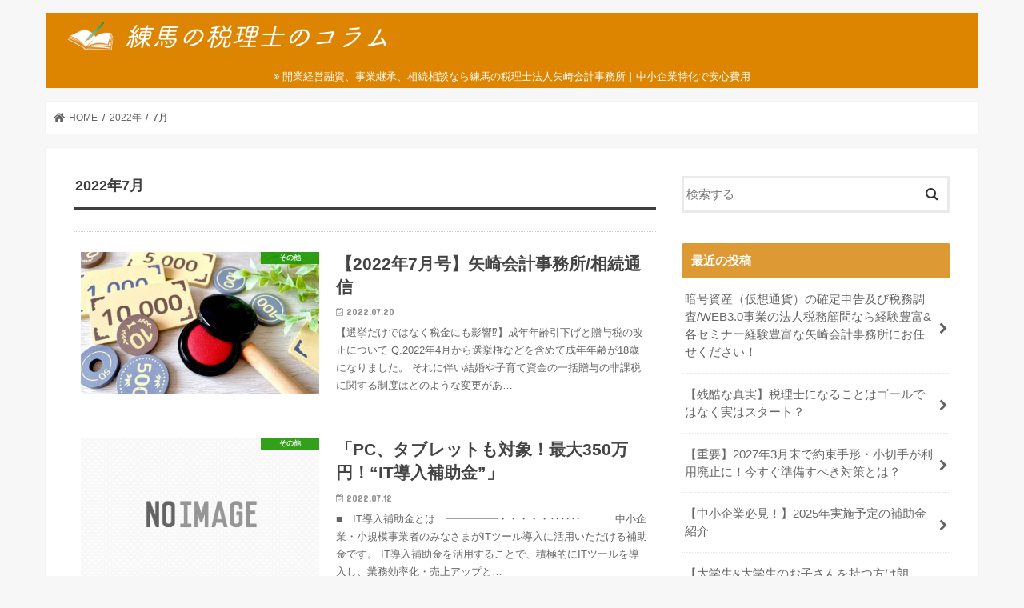

--- FILE ---
content_type: text/html; charset=UTF-8
request_url: https://yazaki-kaikei.com/column/2022/07/
body_size: 10813
content:
<!doctype html>
<html lang="ja">

<head>
<meta charset="utf-8">
<meta http-equiv="X-UA-Compatible" content="IE=edge">
<title>7月 2022 - 矢崎会計事務所のコラム</title>
<meta name="HandheldFriendly" content="True">
<meta name="MobileOptimized" content="320">
<meta name="viewport" content="width=device-width, initial-scale=1"/>


<link rel="pingback" href="https://yazaki-kaikei.com/column/xmlrpc.php">

<!--[if IE]>
<![endif]-->



<meta name='robots' content='max-image-preview:large' />

<!-- This site is optimized with the Yoast SEO plugin v11.7 - https://yoast.com/wordpress/plugins/seo/ -->
<meta name="robots" content="noindex,follow"/>
<meta property="og:locale" content="ja_JP" />
<meta property="og:type" content="object" />
<meta property="og:title" content="7月 2022 - 矢崎会計事務所のコラム" />
<meta property="og:url" content="https://yazaki-kaikei.com/column/2022/07/" />
<meta property="og:site_name" content="矢崎会計事務所のコラム" />
<meta name="twitter:card" content="summary_large_image" />
<meta name="twitter:title" content="7月 2022 - 矢崎会計事務所のコラム" />
<meta name="twitter:site" content="@gaiking2013" />
<script type='application/ld+json' class='yoast-schema-graph yoast-schema-graph--main'>{"@context":"https://schema.org","@graph":[{"@type":"WebSite","@id":"https://yazaki-kaikei.com/column/#website","url":"https://yazaki-kaikei.com/column/","name":"\u77e2\u5d0e\u4f1a\u8a08\u4e8b\u52d9\u6240\u306e\u30b3\u30e9\u30e0","potentialAction":{"@type":"SearchAction","target":"https://yazaki-kaikei.com/column/?s={search_term_string}","query-input":"required name=search_term_string"}},{"@type":"CollectionPage","@id":"https://yazaki-kaikei.com/column/2022/07/#webpage","url":"https://yazaki-kaikei.com/column/2022/07/","inLanguage":"ja","name":"7\u6708 2022 - \u77e2\u5d0e\u4f1a\u8a08\u4e8b\u52d9\u6240\u306e\u30b3\u30e9\u30e0","isPartOf":{"@id":"https://yazaki-kaikei.com/column/#website"}}]}</script>
<!-- / Yoast SEO plugin. -->

<link rel='dns-prefetch' href='//ajax.googleapis.com' />
<link rel='dns-prefetch' href='//fonts.googleapis.com' />
<link rel='dns-prefetch' href='//maxcdn.bootstrapcdn.com' />
<link rel="alternate" type="application/rss+xml" title="矢崎会計事務所のコラム &raquo; フィード" href="https://yazaki-kaikei.com/column/feed/" />
<link rel="alternate" type="application/rss+xml" title="矢崎会計事務所のコラム &raquo; コメントフィード" href="https://yazaki-kaikei.com/column/comments/feed/" />
<script type="text/javascript">
/* <![CDATA[ */
window._wpemojiSettings = {"baseUrl":"https:\/\/s.w.org\/images\/core\/emoji\/15.0.3\/72x72\/","ext":".png","svgUrl":"https:\/\/s.w.org\/images\/core\/emoji\/15.0.3\/svg\/","svgExt":".svg","source":{"concatemoji":"https:\/\/yazaki-kaikei.com\/column\/wp-includes\/js\/wp-emoji-release.min.js"}};
/*! This file is auto-generated */
!function(i,n){var o,s,e;function c(e){try{var t={supportTests:e,timestamp:(new Date).valueOf()};sessionStorage.setItem(o,JSON.stringify(t))}catch(e){}}function p(e,t,n){e.clearRect(0,0,e.canvas.width,e.canvas.height),e.fillText(t,0,0);var t=new Uint32Array(e.getImageData(0,0,e.canvas.width,e.canvas.height).data),r=(e.clearRect(0,0,e.canvas.width,e.canvas.height),e.fillText(n,0,0),new Uint32Array(e.getImageData(0,0,e.canvas.width,e.canvas.height).data));return t.every(function(e,t){return e===r[t]})}function u(e,t,n){switch(t){case"flag":return n(e,"\ud83c\udff3\ufe0f\u200d\u26a7\ufe0f","\ud83c\udff3\ufe0f\u200b\u26a7\ufe0f")?!1:!n(e,"\ud83c\uddfa\ud83c\uddf3","\ud83c\uddfa\u200b\ud83c\uddf3")&&!n(e,"\ud83c\udff4\udb40\udc67\udb40\udc62\udb40\udc65\udb40\udc6e\udb40\udc67\udb40\udc7f","\ud83c\udff4\u200b\udb40\udc67\u200b\udb40\udc62\u200b\udb40\udc65\u200b\udb40\udc6e\u200b\udb40\udc67\u200b\udb40\udc7f");case"emoji":return!n(e,"\ud83d\udc26\u200d\u2b1b","\ud83d\udc26\u200b\u2b1b")}return!1}function f(e,t,n){var r="undefined"!=typeof WorkerGlobalScope&&self instanceof WorkerGlobalScope?new OffscreenCanvas(300,150):i.createElement("canvas"),a=r.getContext("2d",{willReadFrequently:!0}),o=(a.textBaseline="top",a.font="600 32px Arial",{});return e.forEach(function(e){o[e]=t(a,e,n)}),o}function t(e){var t=i.createElement("script");t.src=e,t.defer=!0,i.head.appendChild(t)}"undefined"!=typeof Promise&&(o="wpEmojiSettingsSupports",s=["flag","emoji"],n.supports={everything:!0,everythingExceptFlag:!0},e=new Promise(function(e){i.addEventListener("DOMContentLoaded",e,{once:!0})}),new Promise(function(t){var n=function(){try{var e=JSON.parse(sessionStorage.getItem(o));if("object"==typeof e&&"number"==typeof e.timestamp&&(new Date).valueOf()<e.timestamp+604800&&"object"==typeof e.supportTests)return e.supportTests}catch(e){}return null}();if(!n){if("undefined"!=typeof Worker&&"undefined"!=typeof OffscreenCanvas&&"undefined"!=typeof URL&&URL.createObjectURL&&"undefined"!=typeof Blob)try{var e="postMessage("+f.toString()+"("+[JSON.stringify(s),u.toString(),p.toString()].join(",")+"));",r=new Blob([e],{type:"text/javascript"}),a=new Worker(URL.createObjectURL(r),{name:"wpTestEmojiSupports"});return void(a.onmessage=function(e){c(n=e.data),a.terminate(),t(n)})}catch(e){}c(n=f(s,u,p))}t(n)}).then(function(e){for(var t in e)n.supports[t]=e[t],n.supports.everything=n.supports.everything&&n.supports[t],"flag"!==t&&(n.supports.everythingExceptFlag=n.supports.everythingExceptFlag&&n.supports[t]);n.supports.everythingExceptFlag=n.supports.everythingExceptFlag&&!n.supports.flag,n.DOMReady=!1,n.readyCallback=function(){n.DOMReady=!0}}).then(function(){return e}).then(function(){var e;n.supports.everything||(n.readyCallback(),(e=n.source||{}).concatemoji?t(e.concatemoji):e.wpemoji&&e.twemoji&&(t(e.twemoji),t(e.wpemoji)))}))}((window,document),window._wpemojiSettings);
/* ]]> */
</script>
<style id='wp-emoji-styles-inline-css' type='text/css'>

	img.wp-smiley, img.emoji {
		display: inline !important;
		border: none !important;
		box-shadow: none !important;
		height: 1em !important;
		width: 1em !important;
		margin: 0 0.07em !important;
		vertical-align: -0.1em !important;
		background: none !important;
		padding: 0 !important;
	}
</style>
<link rel='stylesheet' id='wp-block-library-css' href='https://yazaki-kaikei.com/column/wp-includes/css/dist/block-library/style.min.css' type='text/css' media='all' />
<style id='classic-theme-styles-inline-css' type='text/css'>
/*! This file is auto-generated */
.wp-block-button__link{color:#fff;background-color:#32373c;border-radius:9999px;box-shadow:none;text-decoration:none;padding:calc(.667em + 2px) calc(1.333em + 2px);font-size:1.125em}.wp-block-file__button{background:#32373c;color:#fff;text-decoration:none}
</style>
<style id='global-styles-inline-css' type='text/css'>
:root{--wp--preset--aspect-ratio--square: 1;--wp--preset--aspect-ratio--4-3: 4/3;--wp--preset--aspect-ratio--3-4: 3/4;--wp--preset--aspect-ratio--3-2: 3/2;--wp--preset--aspect-ratio--2-3: 2/3;--wp--preset--aspect-ratio--16-9: 16/9;--wp--preset--aspect-ratio--9-16: 9/16;--wp--preset--color--black: #000000;--wp--preset--color--cyan-bluish-gray: #abb8c3;--wp--preset--color--white: #ffffff;--wp--preset--color--pale-pink: #f78da7;--wp--preset--color--vivid-red: #cf2e2e;--wp--preset--color--luminous-vivid-orange: #ff6900;--wp--preset--color--luminous-vivid-amber: #fcb900;--wp--preset--color--light-green-cyan: #7bdcb5;--wp--preset--color--vivid-green-cyan: #00d084;--wp--preset--color--pale-cyan-blue: #8ed1fc;--wp--preset--color--vivid-cyan-blue: #0693e3;--wp--preset--color--vivid-purple: #9b51e0;--wp--preset--gradient--vivid-cyan-blue-to-vivid-purple: linear-gradient(135deg,rgba(6,147,227,1) 0%,rgb(155,81,224) 100%);--wp--preset--gradient--light-green-cyan-to-vivid-green-cyan: linear-gradient(135deg,rgb(122,220,180) 0%,rgb(0,208,130) 100%);--wp--preset--gradient--luminous-vivid-amber-to-luminous-vivid-orange: linear-gradient(135deg,rgba(252,185,0,1) 0%,rgba(255,105,0,1) 100%);--wp--preset--gradient--luminous-vivid-orange-to-vivid-red: linear-gradient(135deg,rgba(255,105,0,1) 0%,rgb(207,46,46) 100%);--wp--preset--gradient--very-light-gray-to-cyan-bluish-gray: linear-gradient(135deg,rgb(238,238,238) 0%,rgb(169,184,195) 100%);--wp--preset--gradient--cool-to-warm-spectrum: linear-gradient(135deg,rgb(74,234,220) 0%,rgb(151,120,209) 20%,rgb(207,42,186) 40%,rgb(238,44,130) 60%,rgb(251,105,98) 80%,rgb(254,248,76) 100%);--wp--preset--gradient--blush-light-purple: linear-gradient(135deg,rgb(255,206,236) 0%,rgb(152,150,240) 100%);--wp--preset--gradient--blush-bordeaux: linear-gradient(135deg,rgb(254,205,165) 0%,rgb(254,45,45) 50%,rgb(107,0,62) 100%);--wp--preset--gradient--luminous-dusk: linear-gradient(135deg,rgb(255,203,112) 0%,rgb(199,81,192) 50%,rgb(65,88,208) 100%);--wp--preset--gradient--pale-ocean: linear-gradient(135deg,rgb(255,245,203) 0%,rgb(182,227,212) 50%,rgb(51,167,181) 100%);--wp--preset--gradient--electric-grass: linear-gradient(135deg,rgb(202,248,128) 0%,rgb(113,206,126) 100%);--wp--preset--gradient--midnight: linear-gradient(135deg,rgb(2,3,129) 0%,rgb(40,116,252) 100%);--wp--preset--font-size--small: 13px;--wp--preset--font-size--medium: 20px;--wp--preset--font-size--large: 36px;--wp--preset--font-size--x-large: 42px;--wp--preset--spacing--20: 0.44rem;--wp--preset--spacing--30: 0.67rem;--wp--preset--spacing--40: 1rem;--wp--preset--spacing--50: 1.5rem;--wp--preset--spacing--60: 2.25rem;--wp--preset--spacing--70: 3.38rem;--wp--preset--spacing--80: 5.06rem;--wp--preset--shadow--natural: 6px 6px 9px rgba(0, 0, 0, 0.2);--wp--preset--shadow--deep: 12px 12px 50px rgba(0, 0, 0, 0.4);--wp--preset--shadow--sharp: 6px 6px 0px rgba(0, 0, 0, 0.2);--wp--preset--shadow--outlined: 6px 6px 0px -3px rgba(255, 255, 255, 1), 6px 6px rgba(0, 0, 0, 1);--wp--preset--shadow--crisp: 6px 6px 0px rgba(0, 0, 0, 1);}:where(.is-layout-flex){gap: 0.5em;}:where(.is-layout-grid){gap: 0.5em;}body .is-layout-flex{display: flex;}.is-layout-flex{flex-wrap: wrap;align-items: center;}.is-layout-flex > :is(*, div){margin: 0;}body .is-layout-grid{display: grid;}.is-layout-grid > :is(*, div){margin: 0;}:where(.wp-block-columns.is-layout-flex){gap: 2em;}:where(.wp-block-columns.is-layout-grid){gap: 2em;}:where(.wp-block-post-template.is-layout-flex){gap: 1.25em;}:where(.wp-block-post-template.is-layout-grid){gap: 1.25em;}.has-black-color{color: var(--wp--preset--color--black) !important;}.has-cyan-bluish-gray-color{color: var(--wp--preset--color--cyan-bluish-gray) !important;}.has-white-color{color: var(--wp--preset--color--white) !important;}.has-pale-pink-color{color: var(--wp--preset--color--pale-pink) !important;}.has-vivid-red-color{color: var(--wp--preset--color--vivid-red) !important;}.has-luminous-vivid-orange-color{color: var(--wp--preset--color--luminous-vivid-orange) !important;}.has-luminous-vivid-amber-color{color: var(--wp--preset--color--luminous-vivid-amber) !important;}.has-light-green-cyan-color{color: var(--wp--preset--color--light-green-cyan) !important;}.has-vivid-green-cyan-color{color: var(--wp--preset--color--vivid-green-cyan) !important;}.has-pale-cyan-blue-color{color: var(--wp--preset--color--pale-cyan-blue) !important;}.has-vivid-cyan-blue-color{color: var(--wp--preset--color--vivid-cyan-blue) !important;}.has-vivid-purple-color{color: var(--wp--preset--color--vivid-purple) !important;}.has-black-background-color{background-color: var(--wp--preset--color--black) !important;}.has-cyan-bluish-gray-background-color{background-color: var(--wp--preset--color--cyan-bluish-gray) !important;}.has-white-background-color{background-color: var(--wp--preset--color--white) !important;}.has-pale-pink-background-color{background-color: var(--wp--preset--color--pale-pink) !important;}.has-vivid-red-background-color{background-color: var(--wp--preset--color--vivid-red) !important;}.has-luminous-vivid-orange-background-color{background-color: var(--wp--preset--color--luminous-vivid-orange) !important;}.has-luminous-vivid-amber-background-color{background-color: var(--wp--preset--color--luminous-vivid-amber) !important;}.has-light-green-cyan-background-color{background-color: var(--wp--preset--color--light-green-cyan) !important;}.has-vivid-green-cyan-background-color{background-color: var(--wp--preset--color--vivid-green-cyan) !important;}.has-pale-cyan-blue-background-color{background-color: var(--wp--preset--color--pale-cyan-blue) !important;}.has-vivid-cyan-blue-background-color{background-color: var(--wp--preset--color--vivid-cyan-blue) !important;}.has-vivid-purple-background-color{background-color: var(--wp--preset--color--vivid-purple) !important;}.has-black-border-color{border-color: var(--wp--preset--color--black) !important;}.has-cyan-bluish-gray-border-color{border-color: var(--wp--preset--color--cyan-bluish-gray) !important;}.has-white-border-color{border-color: var(--wp--preset--color--white) !important;}.has-pale-pink-border-color{border-color: var(--wp--preset--color--pale-pink) !important;}.has-vivid-red-border-color{border-color: var(--wp--preset--color--vivid-red) !important;}.has-luminous-vivid-orange-border-color{border-color: var(--wp--preset--color--luminous-vivid-orange) !important;}.has-luminous-vivid-amber-border-color{border-color: var(--wp--preset--color--luminous-vivid-amber) !important;}.has-light-green-cyan-border-color{border-color: var(--wp--preset--color--light-green-cyan) !important;}.has-vivid-green-cyan-border-color{border-color: var(--wp--preset--color--vivid-green-cyan) !important;}.has-pale-cyan-blue-border-color{border-color: var(--wp--preset--color--pale-cyan-blue) !important;}.has-vivid-cyan-blue-border-color{border-color: var(--wp--preset--color--vivid-cyan-blue) !important;}.has-vivid-purple-border-color{border-color: var(--wp--preset--color--vivid-purple) !important;}.has-vivid-cyan-blue-to-vivid-purple-gradient-background{background: var(--wp--preset--gradient--vivid-cyan-blue-to-vivid-purple) !important;}.has-light-green-cyan-to-vivid-green-cyan-gradient-background{background: var(--wp--preset--gradient--light-green-cyan-to-vivid-green-cyan) !important;}.has-luminous-vivid-amber-to-luminous-vivid-orange-gradient-background{background: var(--wp--preset--gradient--luminous-vivid-amber-to-luminous-vivid-orange) !important;}.has-luminous-vivid-orange-to-vivid-red-gradient-background{background: var(--wp--preset--gradient--luminous-vivid-orange-to-vivid-red) !important;}.has-very-light-gray-to-cyan-bluish-gray-gradient-background{background: var(--wp--preset--gradient--very-light-gray-to-cyan-bluish-gray) !important;}.has-cool-to-warm-spectrum-gradient-background{background: var(--wp--preset--gradient--cool-to-warm-spectrum) !important;}.has-blush-light-purple-gradient-background{background: var(--wp--preset--gradient--blush-light-purple) !important;}.has-blush-bordeaux-gradient-background{background: var(--wp--preset--gradient--blush-bordeaux) !important;}.has-luminous-dusk-gradient-background{background: var(--wp--preset--gradient--luminous-dusk) !important;}.has-pale-ocean-gradient-background{background: var(--wp--preset--gradient--pale-ocean) !important;}.has-electric-grass-gradient-background{background: var(--wp--preset--gradient--electric-grass) !important;}.has-midnight-gradient-background{background: var(--wp--preset--gradient--midnight) !important;}.has-small-font-size{font-size: var(--wp--preset--font-size--small) !important;}.has-medium-font-size{font-size: var(--wp--preset--font-size--medium) !important;}.has-large-font-size{font-size: var(--wp--preset--font-size--large) !important;}.has-x-large-font-size{font-size: var(--wp--preset--font-size--x-large) !important;}
:where(.wp-block-post-template.is-layout-flex){gap: 1.25em;}:where(.wp-block-post-template.is-layout-grid){gap: 1.25em;}
:where(.wp-block-columns.is-layout-flex){gap: 2em;}:where(.wp-block-columns.is-layout-grid){gap: 2em;}
:root :where(.wp-block-pullquote){font-size: 1.5em;line-height: 1.6;}
</style>
<link rel='stylesheet' id='style-css' href='https://yazaki-kaikei.com/column/wp-content/themes/jstork/style.css' type='text/css' media='all' />
<link rel='stylesheet' id='slick-css' href='https://yazaki-kaikei.com/column/wp-content/themes/jstork/library/css/slick.css' type='text/css' media='all' />
<link rel='stylesheet' id='shortcode-css' href='https://yazaki-kaikei.com/column/wp-content/themes/jstork/library/css/shortcode.css' type='text/css' media='all' />
<link rel='stylesheet' id='gf_Concert-css' href='//fonts.googleapis.com/css?family=Concert+One' type='text/css' media='all' />
<link rel='stylesheet' id='gf_Lato-css' href='//fonts.googleapis.com/css?family=Lato' type='text/css' media='all' />
<link rel='stylesheet' id='fontawesome-css' href='//maxcdn.bootstrapcdn.com/font-awesome/4.7.0/css/font-awesome.min.css' type='text/css' media='all' />
<link rel='stylesheet' id='remodal-css' href='https://yazaki-kaikei.com/column/wp-content/themes/jstork/library/css/remodal.css' type='text/css' media='all' />
<link rel='stylesheet' id='animate-css' href='https://yazaki-kaikei.com/column/wp-content/themes/jstork/library/css/animate.min.css' type='text/css' media='all' />
<script type="text/javascript" src="//ajax.googleapis.com/ajax/libs/jquery/1.12.4/jquery.min.js" id="jquery-js"></script>
<link rel="https://api.w.org/" href="https://yazaki-kaikei.com/column/wp-json/" /><link rel="EditURI" type="application/rsd+xml" title="RSD" href="https://yazaki-kaikei.com/column/xmlrpc.php?rsd" />

<style type="text/css">
body{color: #3E3E3E;}
a, #breadcrumb li.bc_homelink a::before, .authorbox .author_sns li a::before{color: #636363;}
a:hover{color: #E69B9B;}
.article-footer .post-categories li a,.article-footer .tags a,.accordionBtn{  background: #636363;  border-color: #636363;}
.article-footer .tags a{color:#636363; background: none;}
.article-footer .post-categories li a:hover,.article-footer .tags a:hover,.accordionBtn.active{ background:#E69B9B;  border-color:#E69B9B;}
input[type="text"],input[type="password"],input[type="datetime"],input[type="datetime-local"],input[type="date"],input[type="month"],input[type="time"],input[type="week"],input[type="number"],input[type="email"],input[type="url"],input[type="search"],input[type="tel"],input[type="color"],select,textarea,.field { background-color: #ffffff;}
.header{color: #ffffff;}
.bgfull .header,.header.bg,.header #inner-header,.menu-sp{background: #dd8500;}
#logo a{color: #f67828;}
#g_nav .nav li a,.nav_btn,.menu-sp a,.menu-sp a,.menu-sp > ul:after{color: #edf9fc;}
#logo a:hover,#g_nav .nav li a:hover,.nav_btn:hover{color:#eeeeee;}
@media only screen and (min-width: 768px) {
.nav > li > a:after{background: #eeeeee;}
.nav ul {background: #666666;}
#g_nav .nav li ul.sub-menu li a{color: #f7f7f7;}
}
@media only screen and (max-width: 1165px) {
.site_description{background: #dd8500; color: #ffffff;}
}
#inner-content, #breadcrumb, .entry-content blockquote:before, .entry-content blockquote:after{background: #ffffff}
.top-post-list .post-list:before{background: #636363;}
.widget li a:after{color: #636363;}
.entry-content h2,.widgettitle,.accordion::before{background: #dd9933; color: #ffffff;}
.entry-content h3{border-color: #dd9933;}
.h_boader .entry-content h2{border-color: #dd9933; color: #3E3E3E;}
.h_balloon .entry-content h2:after{border-top-color: #dd9933;}
.entry-content ul li:before{ background: #dd9933;}
.entry-content ol li:before{ background: #dd9933;}
.post-list-card .post-list .eyecatch .cat-name,.top-post-list .post-list .eyecatch .cat-name,.byline .cat-name,.single .authorbox .author-newpost li .cat-name,.related-box li .cat-name,.carouselwrap .cat-name,.eyecatch .cat-name{background: #1b9600; color:  #ffffff;}
ul.wpp-list li a:before{background: #dd9933; color: #ffffff;}
.readmore a{border:1px solid #636363;color:#636363;}
.readmore a:hover{background:#636363;color:#fff;}
.btn-wrap a{background: #636363;border: 1px solid #636363;}
.btn-wrap a:hover{background: #E69B9B;border-color: #E69B9B;}
.btn-wrap.simple a{border:1px solid #636363;color:#636363;}
.btn-wrap.simple a:hover{background:#636363;}
.blue-btn, .comment-reply-link, #submit { background-color: #636363; }
.blue-btn:hover, .comment-reply-link:hover, #submit:hover, .blue-btn:focus, .comment-reply-link:focus, #submit:focus {background-color: #E69B9B; }
#sidebar1{color: #444444;}
.widget:not(.widget_text) a{color:#666666;}
.widget:not(.widget_text) a:hover{color:#999999;}
.bgfull #footer-top,#footer-top .inner,.cta-inner{background-color: #666666; color: #CACACA;}
.footer a,#footer-top a{color: #f7f7f7;}
#footer-top .widgettitle{color: #CACACA;}
.bgfull .footer,.footer.bg,.footer .inner {background-color: #666666;color: #CACACA;}
.footer-links li a:before{ color: #dd8500;}
.pagination a, .pagination span,.page-links a{border-color: #636363; color: #636363;}
.pagination .current,.pagination .current:hover,.page-links ul > li > span{background-color: #636363; border-color: #636363;}
.pagination a:hover, .pagination a:focus,.page-links a:hover, .page-links a:focus{background-color: #636363; color: #fff;}
</style>
</head>

<body class="archive date bgnormal pannavi_on h_default sidebarright undo_off">
	<div id="container">

<header class="header animated fadeIn headerleft" role="banner">
<div id="inner-header" class="wrap cf">
<div id="logo" class="gf fs_m">
<p class="h1 img"><a href="https://yazaki-kaikei.com/column"><img src="https://yazaki-kaikei.com/column/wp-content/uploads/2019/04/スクリーンショット-2019-04-24-16.54.18.png" alt="矢崎会計事務所のコラム"></a></p>
</div>


<nav id="g_nav" role="navigation">
</nav>

<a href="#spnavi" data-remodal-target="spnavi" class="nav_btn"><span class="text gf">menu</span></a>



</div>
</header>


<div class="remodal" data-remodal-id="spnavi" data-remodal-options="hashTracking:false">
<button data-remodal-action="close" class="remodal-close"><span class="text gf">CLOSE</span></button>
<button data-remodal-action="close" class="remodal-close"><span class="text gf">CLOSE</span></button>
</div>






<div class="header-info"><a  style="background-color: #dd8500;" href="https://yazaki-kaikei.com">開業経営融資、事業継承、相続相談なら練馬の税理士法人矢崎会計事務所｜中小企業特化で安心費用</a></div>




<div id="breadcrumb" class="breadcrumb inner wrap cf"><ul itemscope itemtype="http://schema.org/BreadcrumbList"><li itemprop="itemListElement" itemscope itemtype="http://schema.org/ListItem" class="bc_homelink"><a itemprop="item" href="https://yazaki-kaikei.com/column/"><span itemprop="name"> HOME</span></a><meta itemprop="position" content="1" /></li><li><a href="https://yazaki-kaikei.com/column/2022/">2022年</a></li><li>7月</li></ul></div><div id="content">
<div id="inner-content" class="wrap cf">
<main id="main" class="m-all t-all d-5of7 cf" role="main">
<div class="archivettl">
<h1 class="archive-title ttl-month h2">2022年7月</h1>
</div>

		<div class="top-post-list">


<article class="post-list animated fadeIn post-695 post type-post status-publish format-standard has-post-thumbnail category-etc category-inheritance article cf" role="article">
<a href="https://yazaki-kaikei.com/column/2022/07/20/%e3%80%902022%e5%b9%b47%e6%9c%88%e5%8f%b7%e3%80%91%e7%9f%a2%e5%b4%8e%e4%bc%9a%e8%a8%88%e4%ba%8b%e5%8b%99%e6%89%80-%e7%9b%b8%e7%b6%9a%e9%80%9a%e4%bf%a1/" rel="bookmark" title="【2022年7月号】矢崎会計事務所/相続通信" class="cf">


<figure class="eyecatch">
<img width="486" height="290" src="https://yazaki-kaikei.com/column/wp-content/uploads/2022/07/23928233_s-486x290.jpg" class="attachment-home-thum size-home-thum wp-post-image" alt="相続についての情報を随時発信します。" decoding="async" fetchpriority="high" /><span class="cat-name cat-id-1">その他</span>
</figure>

<section class="entry-content">
<h1 class="h2 entry-title">【2022年7月号】矢崎会計事務所/相続通信</h1>

<p class="byline entry-meta vcard">
<span class="date gf updated">2022.07.20</span>
<span class="writer name author"><span class="fn">yazaki_staff</span></span>
</p>

<div class="description"><p>【選挙だけではなく税金にも影響⁉】成年年齢引下げと贈与税の改正について Q.2022年4月から選挙権などを含めて成年年齢が18歳になりました。 それに伴い結婚や子育て資金の一括贈与の非課税に関する制度はどのような変更があ&#8230;</p>
</div>

</section>
</a>
</article>


<article class="post-list animated fadeIn post-689 post type-post status-publish format-standard category-etc category-taxation article cf" role="article">
<a href="https://yazaki-kaikei.com/column/2022/07/12/%e3%80%8cpc%e3%80%81%e3%82%bf%e3%83%96%e3%83%ac%e3%83%83%e3%83%88%e3%82%82%e5%af%be%e8%b1%a1%ef%bc%81%e6%9c%80%e5%a4%a7350%e4%b8%87%e5%86%86%ef%bc%81it%e5%b0%8e%e5%85%a5%e8%a3%9c%e5%8a%a9/" rel="bookmark" title="「PC、タブレットも対象！最大350万円！“IT導入補助金”」" class="cf">


<figure class="eyecatch noimg">
<img src="https://yazaki-kaikei.com/column/wp-content/themes/jstork/library/images/noimg.png">
<span class="cat-name cat-id-1">その他</span>
</figure>

<section class="entry-content">
<h1 class="h2 entry-title">「PC、タブレットも対象！最大350万円！“IT導入補助金”」</h1>

<p class="byline entry-meta vcard">
<span class="date gf updated">2022.07.12</span>
<span class="writer name author"><span class="fn">yazaki_staff</span></span>
</p>

<div class="description"><p>■　IT導入補助金とは　━━━━━・・・・・‥‥‥……… 中小企業・小規模事業者のみなさまがITツール導入に活用いただける補助金です。 IT導入補助金を活用することで、積極的にITツールを導入し、業務効率化・売上アップと&#8230;</p>
</div>

</section>
</a>
</article>



</div>	
<nav class="pagination cf"></nav>

</main>
<div id="sidebar1" class="sidebar m-all t-all d-2of7 cf" role="complementary">

<div id="search-2" class="widget widget_search"><form role="search" method="get" id="searchform" class="searchform cf" action="https://yazaki-kaikei.com/column/" >
		<input type="search" placeholder="検索する" value="" name="s" id="s" />
		<button type="submit" id="searchsubmit" ><i class="fa fa-search"></i></button>
		</form></div><div id="recent-posts-2" class="widget widget_recent_entries"><h4 class="widgettitle"><span>最近の投稿</span></h4>			<ul>
								
				<li>
					<a class="cf" href="https://yazaki-kaikei.com/column/2025/11/05/virtual-currency-tax-consultation/" title="暗号資産（仮想通貨）の確定申告及び税務調査/WEB3.0事業の法人税務顧問なら経験豊富&amp;各セミナー経験豊富な矢崎会計事務所にお任せください！">
						暗号資産（仮想通貨）の確定申告及び税務調査/WEB3.0事業の法人税務顧問なら経験豊富&amp;各セミナー経験豊富な矢崎会計事務所にお任せください！											</a>
				</li>
								
				<li>
					<a class="cf" href="https://yazaki-kaikei.com/column/2025/09/08/is-becoming-a-tax-accountant-actually-the-start-not-the-goal/" title="【残酷な真実】税理士になることはゴールではなく実はスタート？">
						【残酷な真実】税理士になることはゴールではなく実はスタート？											</a>
				</li>
								
				<li>
					<a class="cf" href="https://yazaki-kaikei.com/column/2025/08/19/promissory-note-check/" title="【重要】2027年3月末で約束手形・小切手が利用廃止に！今すぐ準備すべき対策とは？">
						【重要】2027年3月末で約束手形・小切手が利用廃止に！今すぐ準備すべき対策とは？											</a>
				</li>
								
				<li>
					<a class="cf" href="https://yazaki-kaikei.com/column/2025/04/18/hojokin2025/" title="【中小企業必見！】2025年実施予定の補助金紹介">
						【中小企業必見！】2025年実施予定の補助金紹介											</a>
				</li>
								
				<li>
					<a class="cf" href="https://yazaki-kaikei.com/column/2025/02/13/university-student-deduction/" title="【大学生&amp;大学生のお子さんを持つ方は朗報⁉】大学生の扶養控除が年収103万から150万に拡大！">
						【大学生&amp;大学生のお子さんを持つ方は朗報⁉】大学生の扶養控除が年収103万から150万に拡大！											</a>
				</li>
							</ul>
			</div><div id="recent-comments-2" class="widget widget_recent_comments"><h4 class="widgettitle"><span>最近のコメント</span></h4><ul id="recentcomments"><li class="recentcomments"><a href="https://yazaki-kaikei.com/column/2021/01/05/%ef%bd%9e%e4%b8%96%e7%95%8c%e3%81%ae%e7%a8%8e%e9%87%91%e3%81%8b%e3%82%89%ef%bd%9e%e7%a9%ba%e6%b0%97%e3%82%92%e5%90%b8%e3%81%84%e3%81%9f%e3%81%84%e3%81%aa%e3%82%89%e7%a8%8e%e3%82%92%e6%89%95%e3%81%88/#comment-61">～世界の税金から～空気を吸いたいなら税を払え！？：空気税</a> に <span class="comment-author-link"><a href="https://kansoubun.info/5-sheets-of-manuscript-paper/#comment-11504" class="url" rel="ugc external nofollow">はるまきんぐだむ</a></span> より</li><li class="recentcomments"><a href="https://yazaki-kaikei.com/column/2021/01/05/%ef%bd%9e%e4%b8%96%e7%95%8c%e3%81%ae%e7%a8%8e%e9%87%91%e3%81%8b%e3%82%89%ef%bd%9e%e7%a9%ba%e6%b0%97%e3%82%92%e5%90%b8%e3%81%84%e3%81%9f%e3%81%84%e3%81%aa%e3%82%89%e7%a8%8e%e3%82%92%e6%89%95%e3%81%88/#comment-13">～世界の税金から～空気を吸いたいなら税を払え！？：空気税</a> に <span class="comment-author-link">はるっち</span> より</li></ul></div><div id="archives-2" class="widget widget_archive"><h4 class="widgettitle"><span>アーカイブ</span></h4>
			<ul>
					<li><a href='https://yazaki-kaikei.com/column/2025/11/'>2025年11月</a></li>
	<li><a href='https://yazaki-kaikei.com/column/2025/09/'>2025年9月</a></li>
	<li><a href='https://yazaki-kaikei.com/column/2025/08/'>2025年8月</a></li>
	<li><a href='https://yazaki-kaikei.com/column/2025/04/'>2025年4月</a></li>
	<li><a href='https://yazaki-kaikei.com/column/2025/02/'>2025年2月</a></li>
	<li><a href='https://yazaki-kaikei.com/column/2025/01/'>2025年1月</a></li>
	<li><a href='https://yazaki-kaikei.com/column/2024/12/'>2024年12月</a></li>
	<li><a href='https://yazaki-kaikei.com/column/2024/11/'>2024年11月</a></li>
	<li><a href='https://yazaki-kaikei.com/column/2024/10/'>2024年10月</a></li>
	<li><a href='https://yazaki-kaikei.com/column/2024/09/'>2024年9月</a></li>
	<li><a href='https://yazaki-kaikei.com/column/2024/08/'>2024年8月</a></li>
	<li><a href='https://yazaki-kaikei.com/column/2024/06/'>2024年6月</a></li>
	<li><a href='https://yazaki-kaikei.com/column/2024/05/'>2024年5月</a></li>
	<li><a href='https://yazaki-kaikei.com/column/2024/04/'>2024年4月</a></li>
	<li><a href='https://yazaki-kaikei.com/column/2024/03/'>2024年3月</a></li>
	<li><a href='https://yazaki-kaikei.com/column/2024/02/'>2024年2月</a></li>
	<li><a href='https://yazaki-kaikei.com/column/2024/01/'>2024年1月</a></li>
	<li><a href='https://yazaki-kaikei.com/column/2023/12/'>2023年12月</a></li>
	<li><a href='https://yazaki-kaikei.com/column/2023/11/'>2023年11月</a></li>
	<li><a href='https://yazaki-kaikei.com/column/2023/10/'>2023年10月</a></li>
	<li><a href='https://yazaki-kaikei.com/column/2023/09/'>2023年9月</a></li>
	<li><a href='https://yazaki-kaikei.com/column/2023/08/'>2023年8月</a></li>
	<li><a href='https://yazaki-kaikei.com/column/2023/07/'>2023年7月</a></li>
	<li><a href='https://yazaki-kaikei.com/column/2023/05/'>2023年5月</a></li>
	<li><a href='https://yazaki-kaikei.com/column/2023/04/'>2023年4月</a></li>
	<li><a href='https://yazaki-kaikei.com/column/2023/03/'>2023年3月</a></li>
	<li><a href='https://yazaki-kaikei.com/column/2023/02/'>2023年2月</a></li>
	<li><a href='https://yazaki-kaikei.com/column/2022/11/'>2022年11月</a></li>
	<li><a href='https://yazaki-kaikei.com/column/2022/10/'>2022年10月</a></li>
	<li><a href='https://yazaki-kaikei.com/column/2022/09/'>2022年9月</a></li>
	<li><a href='https://yazaki-kaikei.com/column/2022/08/'>2022年8月</a></li>
	<li><a href='https://yazaki-kaikei.com/column/2022/07/' aria-current="page">2022年7月</a></li>
	<li><a href='https://yazaki-kaikei.com/column/2022/06/'>2022年6月</a></li>
	<li><a href='https://yazaki-kaikei.com/column/2022/05/'>2022年5月</a></li>
	<li><a href='https://yazaki-kaikei.com/column/2022/04/'>2022年4月</a></li>
	<li><a href='https://yazaki-kaikei.com/column/2022/03/'>2022年3月</a></li>
	<li><a href='https://yazaki-kaikei.com/column/2022/02/'>2022年2月</a></li>
	<li><a href='https://yazaki-kaikei.com/column/2022/01/'>2022年1月</a></li>
	<li><a href='https://yazaki-kaikei.com/column/2021/12/'>2021年12月</a></li>
	<li><a href='https://yazaki-kaikei.com/column/2021/11/'>2021年11月</a></li>
	<li><a href='https://yazaki-kaikei.com/column/2021/10/'>2021年10月</a></li>
	<li><a href='https://yazaki-kaikei.com/column/2021/09/'>2021年9月</a></li>
	<li><a href='https://yazaki-kaikei.com/column/2021/08/'>2021年8月</a></li>
	<li><a href='https://yazaki-kaikei.com/column/2021/07/'>2021年7月</a></li>
	<li><a href='https://yazaki-kaikei.com/column/2021/06/'>2021年6月</a></li>
	<li><a href='https://yazaki-kaikei.com/column/2021/05/'>2021年5月</a></li>
	<li><a href='https://yazaki-kaikei.com/column/2021/04/'>2021年4月</a></li>
	<li><a href='https://yazaki-kaikei.com/column/2021/03/'>2021年3月</a></li>
	<li><a href='https://yazaki-kaikei.com/column/2021/02/'>2021年2月</a></li>
	<li><a href='https://yazaki-kaikei.com/column/2021/01/'>2021年1月</a></li>
	<li><a href='https://yazaki-kaikei.com/column/2020/12/'>2020年12月</a></li>
	<li><a href='https://yazaki-kaikei.com/column/2020/11/'>2020年11月</a></li>
	<li><a href='https://yazaki-kaikei.com/column/2020/10/'>2020年10月</a></li>
	<li><a href='https://yazaki-kaikei.com/column/2020/09/'>2020年9月</a></li>
	<li><a href='https://yazaki-kaikei.com/column/2020/08/'>2020年8月</a></li>
	<li><a href='https://yazaki-kaikei.com/column/2020/07/'>2020年7月</a></li>
	<li><a href='https://yazaki-kaikei.com/column/2020/06/'>2020年6月</a></li>
	<li><a href='https://yazaki-kaikei.com/column/2020/05/'>2020年5月</a></li>
	<li><a href='https://yazaki-kaikei.com/column/2020/04/'>2020年4月</a></li>
	<li><a href='https://yazaki-kaikei.com/column/2020/03/'>2020年3月</a></li>
	<li><a href='https://yazaki-kaikei.com/column/2020/02/'>2020年2月</a></li>
	<li><a href='https://yazaki-kaikei.com/column/2019/11/'>2019年11月</a></li>
	<li><a href='https://yazaki-kaikei.com/column/2019/09/'>2019年9月</a></li>
	<li><a href='https://yazaki-kaikei.com/column/2019/08/'>2019年8月</a></li>
	<li><a href='https://yazaki-kaikei.com/column/2019/07/'>2019年7月</a></li>
	<li><a href='https://yazaki-kaikei.com/column/2019/06/'>2019年6月</a></li>
	<li><a href='https://yazaki-kaikei.com/column/2019/05/'>2019年5月</a></li>
	<li><a href='https://yazaki-kaikei.com/column/2019/04/'>2019年4月</a></li>
			</ul>

			</div><div id="categories-2" class="widget widget_categories"><h4 class="widgettitle"><span>カテゴリー</span></h4>
			<ul>
					<li class="cat-item cat-item-1"><a href="https://yazaki-kaikei.com/column/category/etc/">その他</a>
</li>
	<li class="cat-item cat-item-8"><a href="https://yazaki-kaikei.com/column/category/succession-business/">事業継承</a>
</li>
	<li class="cat-item cat-item-14"><a href="https://yazaki-kaikei.com/column/category/company-management/">会社経営</a>
</li>
	<li class="cat-item cat-item-6"><a href="https://yazaki-kaikei.com/column/category/inheritance/">相続</a>
</li>
	<li class="cat-item cat-item-5"><a href="https://yazaki-kaikei.com/column/category/taxation/">税務</a>
</li>
	<li class="cat-item cat-item-11"><a href="https://yazaki-kaikei.com/column/category/tax-saving/">節税</a>
</li>
	<li class="cat-item cat-item-9"><a href="https://yazaki-kaikei.com/column/category/financing/">融資</a>
</li>
	<li class="cat-item cat-item-7"><a href="https://yazaki-kaikei.com/column/category/restauranter/">飲食店経営</a>
</li>
			</ul>

			</div><div id="meta-2" class="widget widget_meta"><h4 class="widgettitle"><span>メタ情報</span></h4>
		<ul>
						<li><a rel="nofollow" href="https://yazaki-kaikei.com/column/login_73679">ログイン</a></li>
			<li><a href="https://yazaki-kaikei.com/column/feed/">投稿フィード</a></li>
			<li><a href="https://yazaki-kaikei.com/column/comments/feed/">コメントフィード</a></li>

			<li><a href="https://ja.wordpress.org/">WordPress.org</a></li>
		</ul>

		</div><div id="media_image-2" class="widget widget_media_image"><a href="https://yazaki-kaikei.com"><img width="300" height="84" src="https://yazaki-kaikei.com/column/wp-content/uploads/2019/04/yazaki_logo_002-300x84.png" class="image wp-image-30  attachment-medium size-medium" alt="" style="max-width: 100%; height: auto;" decoding="async" loading="lazy" srcset="https://yazaki-kaikei.com/column/wp-content/uploads/2019/04/yazaki_logo_002-300x84.png 300w, https://yazaki-kaikei.com/column/wp-content/uploads/2019/04/yazaki_logo_002-768x215.png 768w, https://yazaki-kaikei.com/column/wp-content/uploads/2019/04/yazaki_logo_002-1024x286.png 1024w" sizes="(max-width: 300px) 100vw, 300px" /></a></div>


</div></div>
</div>

<footer id="footer" class="footer wow animated fadeIn" role="contentinfo">
	<div id="inner-footer" class="inner wrap cf">

	
		<div id="footer-top" class="cf">
	
											
								
							
		</div>

		
	
		<div id="footer-bottom">
						<nav role="navigation">
							</nav>
						<p class="source-org copyright">&copy;Copyright2026 <a href="https://yazaki-kaikei.com/column/" rel="nofollow">矢崎会計事務所のコラム</a>.All Rights Reserved.</p>
		</div>
	</div>
</footer>
</div>
<div id="page-top">
	<a href="#header" class="pt-button" title="ページトップへ"></a>
</div>

<script>
	jQuery(document).ready(function($) {
		$(function() {
		    var showFlag = false;
		    var topBtn = $('#page-top');
		    var showFlag = false;
		
		    $(window).scroll(function () {
		        if ($(this).scrollTop() > 400) {
		            if (showFlag == false) {
		                showFlag = true;
		                topBtn.stop().addClass('pt-active');
		            }
		        } else {
		            if (showFlag) {
		                showFlag = false;
		                topBtn.stop().removeClass('pt-active');
		            }
		        }
		    });
		    // smooth scroll
		    topBtn.click(function () {
		        $('body,html').animate({
		            scrollTop: 0
		        }, 500);
		        return false;
		    });
		});
	  loadGravatars();
	});
</script>
<script>
$(function(){
	$(".widget_categories li, .widget_nav_menu li").has("ul").toggleClass("accordionMenu");
	$(".widget ul.children , .widget ul.sub-menu").after("<span class='accordionBtn'></span>");
	$(".widget ul.children , .widget ul.sub-menu").hide();
	$("ul .accordionBtn").on("click", function() {
		$(this).prev("ul").slideToggle();
		$(this).toggleClass("active");
	});
});
</script><script type="text/javascript" src="https://yazaki-kaikei.com/column/wp-content/themes/jstork/library/js/libs/slick.min.js" id="slick-js"></script>
<script type="text/javascript" src="https://yazaki-kaikei.com/column/wp-content/themes/jstork/library/js/libs/remodal.js" id="remodal-js"></script>
<script type="text/javascript" src="https://yazaki-kaikei.com/column/wp-content/themes/jstork/library/js/libs/masonry.pkgd.min.js" id="masonry.pkgd.min-js"></script>
<script type="text/javascript" src="https://yazaki-kaikei.com/column/wp-includes/js/imagesloaded.min.js" id="imagesloaded-js"></script>
<script type="text/javascript" src="https://yazaki-kaikei.com/column/wp-content/themes/jstork/library/js/scripts.js" id="main-js-js"></script>
<script type="text/javascript" src="https://yazaki-kaikei.com/column/wp-content/themes/jstork/library/js/libs/modernizr.custom.min.js" id="css-modernizr-js"></script>
</body>
</html>